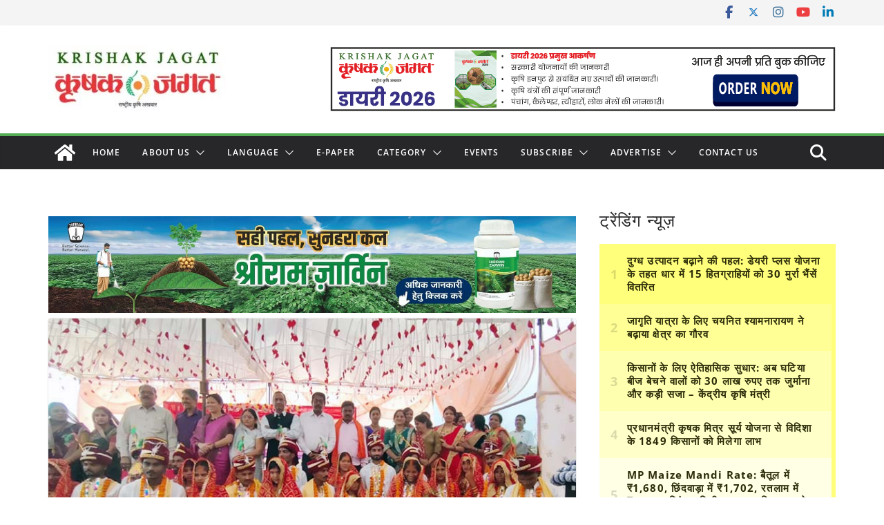

--- FILE ---
content_type: text/html; charset=utf-8
request_url: https://www.google.com/recaptcha/api2/aframe
body_size: 114
content:
<!DOCTYPE HTML><html><head><meta http-equiv="content-type" content="text/html; charset=UTF-8"></head><body><script nonce="JGjZMykKJaOD6hOM4HsbMA">/** Anti-fraud and anti-abuse applications only. See google.com/recaptcha */ try{var clients={'sodar':'https://pagead2.googlesyndication.com/pagead/sodar?'};window.addEventListener("message",function(a){try{if(a.source===window.parent){var b=JSON.parse(a.data);var c=clients[b['id']];if(c){var d=document.createElement('img');d.src=c+b['params']+'&rc='+(localStorage.getItem("rc::a")?sessionStorage.getItem("rc::b"):"");window.document.body.appendChild(d);sessionStorage.setItem("rc::e",parseInt(sessionStorage.getItem("rc::e")||0)+1);localStorage.setItem("rc::h",'1768727665555');}}}catch(b){}});window.parent.postMessage("_grecaptcha_ready", "*");}catch(b){}</script></body></html>

--- FILE ---
content_type: application/javascript; charset=utf-8
request_url: https://fundingchoicesmessages.google.com/f/AGSKWxVEuQpnRpSOdQ3hKK5Nau5g3Y-U9-36pomoFWGkDhNftb2oZZ5p83nXtnmrV1gD62jjXz2l_0UNaUdF2S2PVpCezZeVfMgmGVLWQwqb0SsdKRuAYmpm636DN4afYsV4d1S5d6p6muwuR-1lqbi4Q5DwrbE6lABme6AhpM8PDAjCGt7LXVMVMUA2ITcx/_/ad_units./defaultad._620x203__650x350./ads.min.js
body_size: -1292
content:
window['5a140f62-f660-4a37-b8fb-5a1cf80c18c9'] = true;